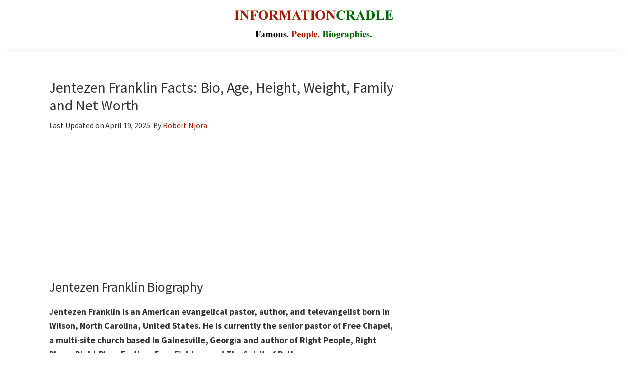

--- FILE ---
content_type: text/html; charset=UTF-8
request_url: https://informationcradle.com/jentezen-franklin/
body_size: 17114
content:
<!DOCTYPE html>
<html lang="en-US">
<head >
<meta charset="UTF-8" />
<meta name="viewport" content="width=device-width, initial-scale=1" />
<meta name='robots' content='index, follow, max-image-preview:large, max-snippet:-1, max-video-preview:-1' />

	<!-- This site is optimized with the Yoast SEO Premium plugin v19.4 (Yoast SEO v26.6) - https://yoast.com/wordpress/plugins/seo/ -->
	<title>Jentezen Franklin Facts: Bio, Age, Height, Family and Net Worth</title>
	<meta name="description" content="Jentezen Franklin is an American evangelical pastor, author, and televangelist born in Wilson, North Carolina, United States. Discover his Biography, Facts, Age, Height, Weight, Family, Wife, Net Worth, and more." />
	<link rel="canonical" href="https://informationcradle.com/jentezen-franklin/" />
	<meta property="og:locale" content="en_US" />
	<meta property="og:type" content="article" />
	<meta property="og:title" content="Jentezen Franklin Facts: Bio, Age, Height, Weight, Family and Net Worth" />
	<meta property="og:description" content="Jentezen Franklin is an American evangelical pastor, author, and televangelist born in Wilson, North Carolina, United States. Discover his Biography, Facts, Age, Height, Weight, Family, Wife, Net Worth, and more." />
	<meta property="og:url" content="https://informationcradle.com/jentezen-franklin/" />
	<meta property="og:site_name" content="InformationCradle" />
	<meta property="article:published_time" content="2017-10-16T07:09:53+00:00" />
	<meta property="article:modified_time" content="2025-04-19T20:19:01+00:00" />
	<meta property="og:image" content="https://informationcradle.com/wp-content/uploads/2017/10/Jentezen-Franklin-Image-2.jpg" />
	<meta property="og:image:width" content="400" />
	<meta property="og:image:height" content="400" />
	<meta property="og:image:type" content="image/jpeg" />
	<meta name="author" content="Robert Njora" />
	<meta name="twitter:card" content="summary_large_image" />
	<script type="application/ld+json" class="yoast-schema-graph">{"@context":"https://schema.org","@graph":[{"@type":"Article","@id":"https://informationcradle.com/jentezen-franklin/#article","isPartOf":{"@id":"https://informationcradle.com/jentezen-franklin/"},"author":{"name":"Robert Njora","@id":"https://informationcradle.com/#/schema/person/a78be51d6443b1a0e5c721de591ec721"},"headline":"Jentezen Franklin Facts: Bio, Age, Height, Weight, Family and Net Worth","datePublished":"2017-10-16T07:09:53+00:00","dateModified":"2025-04-19T20:19:01+00:00","mainEntityOfPage":{"@id":"https://informationcradle.com/jentezen-franklin/"},"wordCount":1325,"commentCount":0,"publisher":{"@id":"https://informationcradle.com/#organization"},"image":{"@id":"https://informationcradle.com/jentezen-franklin/#primaryimage"},"thumbnailUrl":"https://informationcradle.com/wp-content/uploads/2017/10/Jentezen-Franklin-Image-2.jpg","keywords":["Author","Pastors","Televangelist"],"articleSection":["Other Famous People"],"inLanguage":"en-US","potentialAction":[{"@type":"CommentAction","name":"Comment","target":["https://informationcradle.com/jentezen-franklin/#respond"]}]},{"@type":"WebPage","@id":"https://informationcradle.com/jentezen-franklin/","url":"https://informationcradle.com/jentezen-franklin/","name":"Jentezen Franklin Facts: Bio, Age, Height, Family and Net Worth","isPartOf":{"@id":"https://informationcradle.com/#website"},"primaryImageOfPage":{"@id":"https://informationcradle.com/jentezen-franklin/#primaryimage"},"image":{"@id":"https://informationcradle.com/jentezen-franklin/#primaryimage"},"thumbnailUrl":"https://informationcradle.com/wp-content/uploads/2017/10/Jentezen-Franklin-Image-2.jpg","datePublished":"2017-10-16T07:09:53+00:00","dateModified":"2025-04-19T20:19:01+00:00","description":"Jentezen Franklin is an American evangelical pastor, author, and televangelist born in Wilson, North Carolina, United States. Discover his Biography, Facts, Age, Height, Weight, Family, Wife, Net Worth, and more.","breadcrumb":{"@id":"https://informationcradle.com/jentezen-franklin/#breadcrumb"},"inLanguage":"en-US","potentialAction":[{"@type":"ReadAction","target":["https://informationcradle.com/jentezen-franklin/"]}]},{"@type":"ImageObject","inLanguage":"en-US","@id":"https://informationcradle.com/jentezen-franklin/#primaryimage","url":"https://informationcradle.com/wp-content/uploads/2017/10/Jentezen-Franklin-Image-2.jpg","contentUrl":"https://informationcradle.com/wp-content/uploads/2017/10/Jentezen-Franklin-Image-2.jpg","width":400,"height":400,"caption":"Jentezen Franklin Image"},{"@type":"BreadcrumbList","@id":"https://informationcradle.com/jentezen-franklin/#breadcrumb","itemListElement":[{"@type":"ListItem","position":1,"name":"Home","item":"https://informationcradle.com/"},{"@type":"ListItem","position":2,"name":"Other Famous People","item":"https://informationcradle.com/other-famous-people/"},{"@type":"ListItem","position":3,"name":"Jentezen Franklin Facts: Bio, Age, Height, Weight, Family and Net Worth"}]},{"@type":"WebSite","@id":"https://informationcradle.com/#website","url":"https://informationcradle.com/","name":"InformationCradle","description":"Famous Media Personalities","publisher":{"@id":"https://informationcradle.com/#organization"},"alternateName":"InformationCradle: Your Comprehensive Guide to Media Personalities","potentialAction":[{"@type":"SearchAction","target":{"@type":"EntryPoint","urlTemplate":"https://informationcradle.com/?s={search_term_string}"},"query-input":{"@type":"PropertyValueSpecification","valueRequired":true,"valueName":"search_term_string"}}],"inLanguage":"en-US"},{"@type":"Organization","@id":"https://informationcradle.com/#organization","name":"InformationCradle","url":"https://informationcradle.com/","logo":{"@type":"ImageObject","inLanguage":"en-US","@id":"https://informationcradle.com/#/schema/logo/image/","url":"https://informationcradle.com/wp-content/uploads/2020/06/cropped-Informationcradle-logo.png","contentUrl":"https://informationcradle.com/wp-content/uploads/2020/06/cropped-Informationcradle-logo.png","width":350,"height":60,"caption":"InformationCradle"},"image":{"@id":"https://informationcradle.com/#/schema/logo/image/"}},{"@type":"Person","@id":"https://informationcradle.com/#/schema/person/a78be51d6443b1a0e5c721de591ec721","name":"Robert Njora"}]}</script>
	<!-- / Yoast SEO Premium plugin. -->


<link rel='dns-prefetch' href='//fonts.googleapis.com' />
<link href='https://fonts.gstatic.com' crossorigin rel='preconnect' />
<link rel="alternate" title="oEmbed (JSON)" type="application/json+oembed" href="https://informationcradle.com/wp-json/oembed/1.0/embed?url=https%3A%2F%2Finformationcradle.com%2Fjentezen-franklin%2F" />
<link rel="alternate" title="oEmbed (XML)" type="text/xml+oembed" href="https://informationcradle.com/wp-json/oembed/1.0/embed?url=https%3A%2F%2Finformationcradle.com%2Fjentezen-franklin%2F&#038;format=xml" />
<script id="ezoic-wp-plugin-cmp" src="https://cmp.gatekeeperconsent.com/min.js" data-cfasync="false"></script>
<script id="ezoic-wp-plugin-gatekeeper" src="https://the.gatekeeperconsent.com/cmp.min.js" data-cfasync="false"></script>
<!-- informationcradle.com is managing ads with Advanced Ads 2.0.15 – https://wpadvancedads.com/ --><script id="infor-ready">
			window.advanced_ads_ready=function(e,a){a=a||"complete";var d=function(e){return"interactive"===a?"loading"!==e:"complete"===e};d(document.readyState)?e():document.addEventListener("readystatechange",(function(a){d(a.target.readyState)&&e()}),{once:"interactive"===a})},window.advanced_ads_ready_queue=window.advanced_ads_ready_queue||[];		</script>
		<style id='wp-img-auto-sizes-contain-inline-css'>
img:is([sizes=auto i],[sizes^="auto," i]){contain-intrinsic-size:3000px 1500px}
/*# sourceURL=wp-img-auto-sizes-contain-inline-css */
</style>
<link rel='stylesheet' id='genesis-sample-css' href='https://informationcradle.com/wp-content/themes/genesis-sample/style.css?ver=3.4.1' media='all' />
<style id='genesis-sample-inline-css'>


		a,
		.entry-title a:focus,
		.entry-title a:hover,
		.genesis-nav-menu a:focus,
		.genesis-nav-menu a:hover,
		.genesis-nav-menu .current-menu-item > a,
		.genesis-nav-menu .sub-menu .current-menu-item > a:focus,
		.genesis-nav-menu .sub-menu .current-menu-item > a:hover,
		.menu-toggle:focus,
		.menu-toggle:hover,
		.sub-menu-toggle:focus,
		.sub-menu-toggle:hover {
			color: #a91b00;
		}

		

		button:focus,
		button:hover,
		input[type="button"]:focus,
		input[type="button"]:hover,
		input[type="reset"]:focus,
		input[type="reset"]:hover,
		input[type="submit"]:focus,
		input[type="submit"]:hover,
		input[type="reset"]:focus,
		input[type="reset"]:hover,
		input[type="submit"]:focus,
		input[type="submit"]:hover,
		.site-container div.wpforms-container-full .wpforms-form input[type="submit"]:focus,
		.site-container div.wpforms-container-full .wpforms-form input[type="submit"]:hover,
		.site-container div.wpforms-container-full .wpforms-form button[type="submit"]:focus,
		.site-container div.wpforms-container-full .wpforms-form button[type="submit"]:hover,
		.button:focus,
		.button:hover {
			background-color: #a91b00;
			color: #ffffff;
		}

		@media only screen and (min-width: 960px) {
			.genesis-nav-menu > .menu-highlight > a:hover,
			.genesis-nav-menu > .menu-highlight > a:focus,
			.genesis-nav-menu > .menu-highlight.current-menu-item > a {
				background-color: #a91b00;
				color: #ffffff;
			}
		}
		
		.wp-custom-logo .site-container .custom-logo-link {
			aspect-ratio: 350/90;
		}
		
/*# sourceURL=genesis-sample-inline-css */
</style>
<style id='wp-emoji-styles-inline-css'>

	img.wp-smiley, img.emoji {
		display: inline !important;
		border: none !important;
		box-shadow: none !important;
		height: 1em !important;
		width: 1em !important;
		margin: 0 0.07em !important;
		vertical-align: -0.1em !important;
		background: none !important;
		padding: 0 !important;
	}
/*# sourceURL=wp-emoji-styles-inline-css */
</style>
<style id='wp-block-library-inline-css'>
:root{--wp-block-synced-color:#7a00df;--wp-block-synced-color--rgb:122,0,223;--wp-bound-block-color:var(--wp-block-synced-color);--wp-editor-canvas-background:#ddd;--wp-admin-theme-color:#007cba;--wp-admin-theme-color--rgb:0,124,186;--wp-admin-theme-color-darker-10:#006ba1;--wp-admin-theme-color-darker-10--rgb:0,107,160.5;--wp-admin-theme-color-darker-20:#005a87;--wp-admin-theme-color-darker-20--rgb:0,90,135;--wp-admin-border-width-focus:2px}@media (min-resolution:192dpi){:root{--wp-admin-border-width-focus:1.5px}}.wp-element-button{cursor:pointer}:root .has-very-light-gray-background-color{background-color:#eee}:root .has-very-dark-gray-background-color{background-color:#313131}:root .has-very-light-gray-color{color:#eee}:root .has-very-dark-gray-color{color:#313131}:root .has-vivid-green-cyan-to-vivid-cyan-blue-gradient-background{background:linear-gradient(135deg,#00d084,#0693e3)}:root .has-purple-crush-gradient-background{background:linear-gradient(135deg,#34e2e4,#4721fb 50%,#ab1dfe)}:root .has-hazy-dawn-gradient-background{background:linear-gradient(135deg,#faaca8,#dad0ec)}:root .has-subdued-olive-gradient-background{background:linear-gradient(135deg,#fafae1,#67a671)}:root .has-atomic-cream-gradient-background{background:linear-gradient(135deg,#fdd79a,#004a59)}:root .has-nightshade-gradient-background{background:linear-gradient(135deg,#330968,#31cdcf)}:root .has-midnight-gradient-background{background:linear-gradient(135deg,#020381,#2874fc)}:root{--wp--preset--font-size--normal:16px;--wp--preset--font-size--huge:42px}.has-regular-font-size{font-size:1em}.has-larger-font-size{font-size:2.625em}.has-normal-font-size{font-size:var(--wp--preset--font-size--normal)}.has-huge-font-size{font-size:var(--wp--preset--font-size--huge)}.has-text-align-center{text-align:center}.has-text-align-left{text-align:left}.has-text-align-right{text-align:right}.has-fit-text{white-space:nowrap!important}#end-resizable-editor-section{display:none}.aligncenter{clear:both}.items-justified-left{justify-content:flex-start}.items-justified-center{justify-content:center}.items-justified-right{justify-content:flex-end}.items-justified-space-between{justify-content:space-between}.screen-reader-text{border:0;clip-path:inset(50%);height:1px;margin:-1px;overflow:hidden;padding:0;position:absolute;width:1px;word-wrap:normal!important}.screen-reader-text:focus{background-color:#ddd;clip-path:none;color:#444;display:block;font-size:1em;height:auto;left:5px;line-height:normal;padding:15px 23px 14px;text-decoration:none;top:5px;width:auto;z-index:100000}html :where(.has-border-color){border-style:solid}html :where([style*=border-top-color]){border-top-style:solid}html :where([style*=border-right-color]){border-right-style:solid}html :where([style*=border-bottom-color]){border-bottom-style:solid}html :where([style*=border-left-color]){border-left-style:solid}html :where([style*=border-width]){border-style:solid}html :where([style*=border-top-width]){border-top-style:solid}html :where([style*=border-right-width]){border-right-style:solid}html :where([style*=border-bottom-width]){border-bottom-style:solid}html :where([style*=border-left-width]){border-left-style:solid}html :where(img[class*=wp-image-]){height:auto;max-width:100%}:where(figure){margin:0 0 1em}html :where(.is-position-sticky){--wp-admin--admin-bar--position-offset:var(--wp-admin--admin-bar--height,0px)}@media screen and (max-width:600px){html :where(.is-position-sticky){--wp-admin--admin-bar--position-offset:0px}}

/*# sourceURL=wp-block-library-inline-css */
</style><style id='wp-block-heading-inline-css'>
h1:where(.wp-block-heading).has-background,h2:where(.wp-block-heading).has-background,h3:where(.wp-block-heading).has-background,h4:where(.wp-block-heading).has-background,h5:where(.wp-block-heading).has-background,h6:where(.wp-block-heading).has-background{padding:1.25em 2.375em}h1.has-text-align-left[style*=writing-mode]:where([style*=vertical-lr]),h1.has-text-align-right[style*=writing-mode]:where([style*=vertical-rl]),h2.has-text-align-left[style*=writing-mode]:where([style*=vertical-lr]),h2.has-text-align-right[style*=writing-mode]:where([style*=vertical-rl]),h3.has-text-align-left[style*=writing-mode]:where([style*=vertical-lr]),h3.has-text-align-right[style*=writing-mode]:where([style*=vertical-rl]),h4.has-text-align-left[style*=writing-mode]:where([style*=vertical-lr]),h4.has-text-align-right[style*=writing-mode]:where([style*=vertical-rl]),h5.has-text-align-left[style*=writing-mode]:where([style*=vertical-lr]),h5.has-text-align-right[style*=writing-mode]:where([style*=vertical-rl]),h6.has-text-align-left[style*=writing-mode]:where([style*=vertical-lr]),h6.has-text-align-right[style*=writing-mode]:where([style*=vertical-rl]){rotate:180deg}
/*# sourceURL=https://informationcradle.com/wp-includes/blocks/heading/style.min.css */
</style>
<style id='wp-block-image-inline-css'>
.wp-block-image>a,.wp-block-image>figure>a{display:inline-block}.wp-block-image img{box-sizing:border-box;height:auto;max-width:100%;vertical-align:bottom}@media not (prefers-reduced-motion){.wp-block-image img.hide{visibility:hidden}.wp-block-image img.show{animation:show-content-image .4s}}.wp-block-image[style*=border-radius] img,.wp-block-image[style*=border-radius]>a{border-radius:inherit}.wp-block-image.has-custom-border img{box-sizing:border-box}.wp-block-image.aligncenter{text-align:center}.wp-block-image.alignfull>a,.wp-block-image.alignwide>a{width:100%}.wp-block-image.alignfull img,.wp-block-image.alignwide img{height:auto;width:100%}.wp-block-image .aligncenter,.wp-block-image .alignleft,.wp-block-image .alignright,.wp-block-image.aligncenter,.wp-block-image.alignleft,.wp-block-image.alignright{display:table}.wp-block-image .aligncenter>figcaption,.wp-block-image .alignleft>figcaption,.wp-block-image .alignright>figcaption,.wp-block-image.aligncenter>figcaption,.wp-block-image.alignleft>figcaption,.wp-block-image.alignright>figcaption{caption-side:bottom;display:table-caption}.wp-block-image .alignleft{float:left;margin:.5em 1em .5em 0}.wp-block-image .alignright{float:right;margin:.5em 0 .5em 1em}.wp-block-image .aligncenter{margin-left:auto;margin-right:auto}.wp-block-image :where(figcaption){margin-bottom:1em;margin-top:.5em}.wp-block-image.is-style-circle-mask img{border-radius:9999px}@supports ((-webkit-mask-image:none) or (mask-image:none)) or (-webkit-mask-image:none){.wp-block-image.is-style-circle-mask img{border-radius:0;-webkit-mask-image:url('data:image/svg+xml;utf8,<svg viewBox="0 0 100 100" xmlns="http://www.w3.org/2000/svg"><circle cx="50" cy="50" r="50"/></svg>');mask-image:url('data:image/svg+xml;utf8,<svg viewBox="0 0 100 100" xmlns="http://www.w3.org/2000/svg"><circle cx="50" cy="50" r="50"/></svg>');mask-mode:alpha;-webkit-mask-position:center;mask-position:center;-webkit-mask-repeat:no-repeat;mask-repeat:no-repeat;-webkit-mask-size:contain;mask-size:contain}}:root :where(.wp-block-image.is-style-rounded img,.wp-block-image .is-style-rounded img){border-radius:9999px}.wp-block-image figure{margin:0}.wp-lightbox-container{display:flex;flex-direction:column;position:relative}.wp-lightbox-container img{cursor:zoom-in}.wp-lightbox-container img:hover+button{opacity:1}.wp-lightbox-container button{align-items:center;backdrop-filter:blur(16px) saturate(180%);background-color:#5a5a5a40;border:none;border-radius:4px;cursor:zoom-in;display:flex;height:20px;justify-content:center;opacity:0;padding:0;position:absolute;right:16px;text-align:center;top:16px;width:20px;z-index:100}@media not (prefers-reduced-motion){.wp-lightbox-container button{transition:opacity .2s ease}}.wp-lightbox-container button:focus-visible{outline:3px auto #5a5a5a40;outline:3px auto -webkit-focus-ring-color;outline-offset:3px}.wp-lightbox-container button:hover{cursor:pointer;opacity:1}.wp-lightbox-container button:focus{opacity:1}.wp-lightbox-container button:focus,.wp-lightbox-container button:hover,.wp-lightbox-container button:not(:hover):not(:active):not(.has-background){background-color:#5a5a5a40;border:none}.wp-lightbox-overlay{box-sizing:border-box;cursor:zoom-out;height:100vh;left:0;overflow:hidden;position:fixed;top:0;visibility:hidden;width:100%;z-index:100000}.wp-lightbox-overlay .close-button{align-items:center;cursor:pointer;display:flex;justify-content:center;min-height:40px;min-width:40px;padding:0;position:absolute;right:calc(env(safe-area-inset-right) + 16px);top:calc(env(safe-area-inset-top) + 16px);z-index:5000000}.wp-lightbox-overlay .close-button:focus,.wp-lightbox-overlay .close-button:hover,.wp-lightbox-overlay .close-button:not(:hover):not(:active):not(.has-background){background:none;border:none}.wp-lightbox-overlay .lightbox-image-container{height:var(--wp--lightbox-container-height);left:50%;overflow:hidden;position:absolute;top:50%;transform:translate(-50%,-50%);transform-origin:top left;width:var(--wp--lightbox-container-width);z-index:9999999999}.wp-lightbox-overlay .wp-block-image{align-items:center;box-sizing:border-box;display:flex;height:100%;justify-content:center;margin:0;position:relative;transform-origin:0 0;width:100%;z-index:3000000}.wp-lightbox-overlay .wp-block-image img{height:var(--wp--lightbox-image-height);min-height:var(--wp--lightbox-image-height);min-width:var(--wp--lightbox-image-width);width:var(--wp--lightbox-image-width)}.wp-lightbox-overlay .wp-block-image figcaption{display:none}.wp-lightbox-overlay button{background:none;border:none}.wp-lightbox-overlay .scrim{background-color:#fff;height:100%;opacity:.9;position:absolute;width:100%;z-index:2000000}.wp-lightbox-overlay.active{visibility:visible}@media not (prefers-reduced-motion){.wp-lightbox-overlay.active{animation:turn-on-visibility .25s both}.wp-lightbox-overlay.active img{animation:turn-on-visibility .35s both}.wp-lightbox-overlay.show-closing-animation:not(.active){animation:turn-off-visibility .35s both}.wp-lightbox-overlay.show-closing-animation:not(.active) img{animation:turn-off-visibility .25s both}.wp-lightbox-overlay.zoom.active{animation:none;opacity:1;visibility:visible}.wp-lightbox-overlay.zoom.active .lightbox-image-container{animation:lightbox-zoom-in .4s}.wp-lightbox-overlay.zoom.active .lightbox-image-container img{animation:none}.wp-lightbox-overlay.zoom.active .scrim{animation:turn-on-visibility .4s forwards}.wp-lightbox-overlay.zoom.show-closing-animation:not(.active){animation:none}.wp-lightbox-overlay.zoom.show-closing-animation:not(.active) .lightbox-image-container{animation:lightbox-zoom-out .4s}.wp-lightbox-overlay.zoom.show-closing-animation:not(.active) .lightbox-image-container img{animation:none}.wp-lightbox-overlay.zoom.show-closing-animation:not(.active) .scrim{animation:turn-off-visibility .4s forwards}}@keyframes show-content-image{0%{visibility:hidden}99%{visibility:hidden}to{visibility:visible}}@keyframes turn-on-visibility{0%{opacity:0}to{opacity:1}}@keyframes turn-off-visibility{0%{opacity:1;visibility:visible}99%{opacity:0;visibility:visible}to{opacity:0;visibility:hidden}}@keyframes lightbox-zoom-in{0%{transform:translate(calc((-100vw + var(--wp--lightbox-scrollbar-width))/2 + var(--wp--lightbox-initial-left-position)),calc(-50vh + var(--wp--lightbox-initial-top-position))) scale(var(--wp--lightbox-scale))}to{transform:translate(-50%,-50%) scale(1)}}@keyframes lightbox-zoom-out{0%{transform:translate(-50%,-50%) scale(1);visibility:visible}99%{visibility:visible}to{transform:translate(calc((-100vw + var(--wp--lightbox-scrollbar-width))/2 + var(--wp--lightbox-initial-left-position)),calc(-50vh + var(--wp--lightbox-initial-top-position))) scale(var(--wp--lightbox-scale));visibility:hidden}}
/*# sourceURL=https://informationcradle.com/wp-includes/blocks/image/style.min.css */
</style>
<style id='wp-block-list-inline-css'>
ol,ul{box-sizing:border-box}:root :where(.wp-block-list.has-background){padding:1.25em 2.375em}
/*# sourceURL=https://informationcradle.com/wp-includes/blocks/list/style.min.css */
</style>
<style id='wp-block-paragraph-inline-css'>
.is-small-text{font-size:.875em}.is-regular-text{font-size:1em}.is-large-text{font-size:2.25em}.is-larger-text{font-size:3em}.has-drop-cap:not(:focus):first-letter{float:left;font-size:8.4em;font-style:normal;font-weight:100;line-height:.68;margin:.05em .1em 0 0;text-transform:uppercase}body.rtl .has-drop-cap:not(:focus):first-letter{float:none;margin-left:.1em}p.has-drop-cap.has-background{overflow:hidden}:root :where(p.has-background){padding:1.25em 2.375em}:where(p.has-text-color:not(.has-link-color)) a{color:inherit}p.has-text-align-left[style*="writing-mode:vertical-lr"],p.has-text-align-right[style*="writing-mode:vertical-rl"]{rotate:180deg}
/*# sourceURL=https://informationcradle.com/wp-includes/blocks/paragraph/style.min.css */
</style>
<style id='wp-block-separator-inline-css'>
@charset "UTF-8";.wp-block-separator{border:none;border-top:2px solid}:root :where(.wp-block-separator.is-style-dots){height:auto;line-height:1;text-align:center}:root :where(.wp-block-separator.is-style-dots):before{color:currentColor;content:"···";font-family:serif;font-size:1.5em;letter-spacing:2em;padding-left:2em}.wp-block-separator.is-style-dots{background:none!important;border:none!important}
/*# sourceURL=https://informationcradle.com/wp-includes/blocks/separator/style.min.css */
</style>
<style id='global-styles-inline-css'>
:root{--wp--preset--aspect-ratio--square: 1;--wp--preset--aspect-ratio--4-3: 4/3;--wp--preset--aspect-ratio--3-4: 3/4;--wp--preset--aspect-ratio--3-2: 3/2;--wp--preset--aspect-ratio--2-3: 2/3;--wp--preset--aspect-ratio--16-9: 16/9;--wp--preset--aspect-ratio--9-16: 9/16;--wp--preset--color--black: #000000;--wp--preset--color--cyan-bluish-gray: #abb8c3;--wp--preset--color--white: #ffffff;--wp--preset--color--pale-pink: #f78da7;--wp--preset--color--vivid-red: #cf2e2e;--wp--preset--color--luminous-vivid-orange: #ff6900;--wp--preset--color--luminous-vivid-amber: #fcb900;--wp--preset--color--light-green-cyan: #7bdcb5;--wp--preset--color--vivid-green-cyan: #00d084;--wp--preset--color--pale-cyan-blue: #8ed1fc;--wp--preset--color--vivid-cyan-blue: #0693e3;--wp--preset--color--vivid-purple: #9b51e0;--wp--preset--color--theme-primary: #a91b00;--wp--preset--color--theme-secondary: #a91b00;--wp--preset--gradient--vivid-cyan-blue-to-vivid-purple: linear-gradient(135deg,rgb(6,147,227) 0%,rgb(155,81,224) 100%);--wp--preset--gradient--light-green-cyan-to-vivid-green-cyan: linear-gradient(135deg,rgb(122,220,180) 0%,rgb(0,208,130) 100%);--wp--preset--gradient--luminous-vivid-amber-to-luminous-vivid-orange: linear-gradient(135deg,rgb(252,185,0) 0%,rgb(255,105,0) 100%);--wp--preset--gradient--luminous-vivid-orange-to-vivid-red: linear-gradient(135deg,rgb(255,105,0) 0%,rgb(207,46,46) 100%);--wp--preset--gradient--very-light-gray-to-cyan-bluish-gray: linear-gradient(135deg,rgb(238,238,238) 0%,rgb(169,184,195) 100%);--wp--preset--gradient--cool-to-warm-spectrum: linear-gradient(135deg,rgb(74,234,220) 0%,rgb(151,120,209) 20%,rgb(207,42,186) 40%,rgb(238,44,130) 60%,rgb(251,105,98) 80%,rgb(254,248,76) 100%);--wp--preset--gradient--blush-light-purple: linear-gradient(135deg,rgb(255,206,236) 0%,rgb(152,150,240) 100%);--wp--preset--gradient--blush-bordeaux: linear-gradient(135deg,rgb(254,205,165) 0%,rgb(254,45,45) 50%,rgb(107,0,62) 100%);--wp--preset--gradient--luminous-dusk: linear-gradient(135deg,rgb(255,203,112) 0%,rgb(199,81,192) 50%,rgb(65,88,208) 100%);--wp--preset--gradient--pale-ocean: linear-gradient(135deg,rgb(255,245,203) 0%,rgb(182,227,212) 50%,rgb(51,167,181) 100%);--wp--preset--gradient--electric-grass: linear-gradient(135deg,rgb(202,248,128) 0%,rgb(113,206,126) 100%);--wp--preset--gradient--midnight: linear-gradient(135deg,rgb(2,3,129) 0%,rgb(40,116,252) 100%);--wp--preset--font-size--small: 12px;--wp--preset--font-size--medium: 20px;--wp--preset--font-size--large: 20px;--wp--preset--font-size--x-large: 42px;--wp--preset--font-size--normal: 18px;--wp--preset--font-size--larger: 24px;--wp--preset--spacing--20: 0.44rem;--wp--preset--spacing--30: 0.67rem;--wp--preset--spacing--40: 1rem;--wp--preset--spacing--50: 1.5rem;--wp--preset--spacing--60: 2.25rem;--wp--preset--spacing--70: 3.38rem;--wp--preset--spacing--80: 5.06rem;--wp--preset--shadow--natural: 6px 6px 9px rgba(0, 0, 0, 0.2);--wp--preset--shadow--deep: 12px 12px 50px rgba(0, 0, 0, 0.4);--wp--preset--shadow--sharp: 6px 6px 0px rgba(0, 0, 0, 0.2);--wp--preset--shadow--outlined: 6px 6px 0px -3px rgb(255, 255, 255), 6px 6px rgb(0, 0, 0);--wp--preset--shadow--crisp: 6px 6px 0px rgb(0, 0, 0);}:where(.is-layout-flex){gap: 0.5em;}:where(.is-layout-grid){gap: 0.5em;}body .is-layout-flex{display: flex;}.is-layout-flex{flex-wrap: wrap;align-items: center;}.is-layout-flex > :is(*, div){margin: 0;}body .is-layout-grid{display: grid;}.is-layout-grid > :is(*, div){margin: 0;}:where(.wp-block-columns.is-layout-flex){gap: 2em;}:where(.wp-block-columns.is-layout-grid){gap: 2em;}:where(.wp-block-post-template.is-layout-flex){gap: 1.25em;}:where(.wp-block-post-template.is-layout-grid){gap: 1.25em;}.has-black-color{color: var(--wp--preset--color--black) !important;}.has-cyan-bluish-gray-color{color: var(--wp--preset--color--cyan-bluish-gray) !important;}.has-white-color{color: var(--wp--preset--color--white) !important;}.has-pale-pink-color{color: var(--wp--preset--color--pale-pink) !important;}.has-vivid-red-color{color: var(--wp--preset--color--vivid-red) !important;}.has-luminous-vivid-orange-color{color: var(--wp--preset--color--luminous-vivid-orange) !important;}.has-luminous-vivid-amber-color{color: var(--wp--preset--color--luminous-vivid-amber) !important;}.has-light-green-cyan-color{color: var(--wp--preset--color--light-green-cyan) !important;}.has-vivid-green-cyan-color{color: var(--wp--preset--color--vivid-green-cyan) !important;}.has-pale-cyan-blue-color{color: var(--wp--preset--color--pale-cyan-blue) !important;}.has-vivid-cyan-blue-color{color: var(--wp--preset--color--vivid-cyan-blue) !important;}.has-vivid-purple-color{color: var(--wp--preset--color--vivid-purple) !important;}.has-black-background-color{background-color: var(--wp--preset--color--black) !important;}.has-cyan-bluish-gray-background-color{background-color: var(--wp--preset--color--cyan-bluish-gray) !important;}.has-white-background-color{background-color: var(--wp--preset--color--white) !important;}.has-pale-pink-background-color{background-color: var(--wp--preset--color--pale-pink) !important;}.has-vivid-red-background-color{background-color: var(--wp--preset--color--vivid-red) !important;}.has-luminous-vivid-orange-background-color{background-color: var(--wp--preset--color--luminous-vivid-orange) !important;}.has-luminous-vivid-amber-background-color{background-color: var(--wp--preset--color--luminous-vivid-amber) !important;}.has-light-green-cyan-background-color{background-color: var(--wp--preset--color--light-green-cyan) !important;}.has-vivid-green-cyan-background-color{background-color: var(--wp--preset--color--vivid-green-cyan) !important;}.has-pale-cyan-blue-background-color{background-color: var(--wp--preset--color--pale-cyan-blue) !important;}.has-vivid-cyan-blue-background-color{background-color: var(--wp--preset--color--vivid-cyan-blue) !important;}.has-vivid-purple-background-color{background-color: var(--wp--preset--color--vivid-purple) !important;}.has-black-border-color{border-color: var(--wp--preset--color--black) !important;}.has-cyan-bluish-gray-border-color{border-color: var(--wp--preset--color--cyan-bluish-gray) !important;}.has-white-border-color{border-color: var(--wp--preset--color--white) !important;}.has-pale-pink-border-color{border-color: var(--wp--preset--color--pale-pink) !important;}.has-vivid-red-border-color{border-color: var(--wp--preset--color--vivid-red) !important;}.has-luminous-vivid-orange-border-color{border-color: var(--wp--preset--color--luminous-vivid-orange) !important;}.has-luminous-vivid-amber-border-color{border-color: var(--wp--preset--color--luminous-vivid-amber) !important;}.has-light-green-cyan-border-color{border-color: var(--wp--preset--color--light-green-cyan) !important;}.has-vivid-green-cyan-border-color{border-color: var(--wp--preset--color--vivid-green-cyan) !important;}.has-pale-cyan-blue-border-color{border-color: var(--wp--preset--color--pale-cyan-blue) !important;}.has-vivid-cyan-blue-border-color{border-color: var(--wp--preset--color--vivid-cyan-blue) !important;}.has-vivid-purple-border-color{border-color: var(--wp--preset--color--vivid-purple) !important;}.has-vivid-cyan-blue-to-vivid-purple-gradient-background{background: var(--wp--preset--gradient--vivid-cyan-blue-to-vivid-purple) !important;}.has-light-green-cyan-to-vivid-green-cyan-gradient-background{background: var(--wp--preset--gradient--light-green-cyan-to-vivid-green-cyan) !important;}.has-luminous-vivid-amber-to-luminous-vivid-orange-gradient-background{background: var(--wp--preset--gradient--luminous-vivid-amber-to-luminous-vivid-orange) !important;}.has-luminous-vivid-orange-to-vivid-red-gradient-background{background: var(--wp--preset--gradient--luminous-vivid-orange-to-vivid-red) !important;}.has-very-light-gray-to-cyan-bluish-gray-gradient-background{background: var(--wp--preset--gradient--very-light-gray-to-cyan-bluish-gray) !important;}.has-cool-to-warm-spectrum-gradient-background{background: var(--wp--preset--gradient--cool-to-warm-spectrum) !important;}.has-blush-light-purple-gradient-background{background: var(--wp--preset--gradient--blush-light-purple) !important;}.has-blush-bordeaux-gradient-background{background: var(--wp--preset--gradient--blush-bordeaux) !important;}.has-luminous-dusk-gradient-background{background: var(--wp--preset--gradient--luminous-dusk) !important;}.has-pale-ocean-gradient-background{background: var(--wp--preset--gradient--pale-ocean) !important;}.has-electric-grass-gradient-background{background: var(--wp--preset--gradient--electric-grass) !important;}.has-midnight-gradient-background{background: var(--wp--preset--gradient--midnight) !important;}.has-small-font-size{font-size: var(--wp--preset--font-size--small) !important;}.has-medium-font-size{font-size: var(--wp--preset--font-size--medium) !important;}.has-large-font-size{font-size: var(--wp--preset--font-size--large) !important;}.has-x-large-font-size{font-size: var(--wp--preset--font-size--x-large) !important;}
/*# sourceURL=global-styles-inline-css */
</style>

<style id='classic-theme-styles-inline-css'>
/*! This file is auto-generated */
.wp-block-button__link{color:#fff;background-color:#32373c;border-radius:9999px;box-shadow:none;text-decoration:none;padding:calc(.667em + 2px) calc(1.333em + 2px);font-size:1.125em}.wp-block-file__button{background:#32373c;color:#fff;text-decoration:none}
/*# sourceURL=/wp-includes/css/classic-themes.min.css */
</style>
<link rel='stylesheet' id='genesis-sample-fonts-css' href='https://fonts.googleapis.com/css?family=Source+Sans+Pro:400,400i,600,700&#038;display=swap' media='all' />
<link rel='stylesheet' id='dashicons-css' href='https://informationcradle.com/wp-includes/css/dashicons.min.css?ver=6.9' media='all' />
<link rel='stylesheet' id='genesis-sample-gutenberg-css' href='https://informationcradle.com/wp-content/themes/genesis-sample/lib/gutenberg/front-end.css?ver=3.4.1' media='all' />
<style id='genesis-sample-gutenberg-inline-css'>
.gb-block-post-grid .gb-post-grid-items h2 a:hover {
	color: #a91b00;
}

.site-container .wp-block-button .wp-block-button__link {
	background-color: #a91b00;
}

.wp-block-button .wp-block-button__link:not(.has-background),
.wp-block-button .wp-block-button__link:not(.has-background):focus,
.wp-block-button .wp-block-button__link:not(.has-background):hover {
	color: #ffffff;
}

.site-container .wp-block-button.is-style-outline .wp-block-button__link {
	color: #a91b00;
}

.site-container .wp-block-button.is-style-outline .wp-block-button__link:focus,
.site-container .wp-block-button.is-style-outline .wp-block-button__link:hover {
	color: #cc3e23;
}		.site-container .has-small-font-size {
			font-size: 12px;
		}		.site-container .has-normal-font-size {
			font-size: 18px;
		}		.site-container .has-large-font-size {
			font-size: 20px;
		}		.site-container .has-larger-font-size {
			font-size: 24px;
		}		.site-container .has-theme-primary-color,
		.site-container .wp-block-button .wp-block-button__link.has-theme-primary-color,
		.site-container .wp-block-button.is-style-outline .wp-block-button__link.has-theme-primary-color {
			color: #a91b00;
		}

		.site-container .has-theme-primary-background-color,
		.site-container .wp-block-button .wp-block-button__link.has-theme-primary-background-color,
		.site-container .wp-block-pullquote.is-style-solid-color.has-theme-primary-background-color {
			background-color: #a91b00;
		}		.site-container .has-theme-secondary-color,
		.site-container .wp-block-button .wp-block-button__link.has-theme-secondary-color,
		.site-container .wp-block-button.is-style-outline .wp-block-button__link.has-theme-secondary-color {
			color: #a91b00;
		}

		.site-container .has-theme-secondary-background-color,
		.site-container .wp-block-button .wp-block-button__link.has-theme-secondary-background-color,
		.site-container .wp-block-pullquote.is-style-solid-color.has-theme-secondary-background-color {
			background-color: #a91b00;
		}
/*# sourceURL=genesis-sample-gutenberg-inline-css */
</style>
<script src="https://informationcradle.com/wp-includes/js/jquery/jquery.min.js?ver=3.7.1" id="jquery-core-js"></script>
<script src="https://informationcradle.com/wp-includes/js/jquery/jquery-migrate.min.js?ver=3.4.1" id="jquery-migrate-js"></script>
<link rel="https://api.w.org/" href="https://informationcradle.com/wp-json/" /><link rel="alternate" title="JSON" type="application/json" href="https://informationcradle.com/wp-json/wp/v2/posts/1541" /><script id="ezoic-wp-plugin-js" async src="//www.ezojs.com/ezoic/sa.min.js"></script>
<script data-ezoic="1">window.ezstandalone = window.ezstandalone || {};ezstandalone.cmd = ezstandalone.cmd || [];</script>
<script async src="https://www.googletagmanager.com/gtag/js?id=GA_MEASUREMENT_ID"></script>
<script>
  window.dataLayer = window.dataLayer || [];
  function gtag() { dataLayer.push(arguments); }
  gtag('js', new Date());

  gtag('config', 'G-PBQND3SG2M');
  gtag('set', 'dimension1', 'CUSTOM_DIMENSION_VALUE');
</script>


<!-- Global site tag (gtag.js) - Google Analytics -->
<script async src="https://www.googletagmanager.com/gtag/js?id=UA-106327480-1"></script>
<script>
  window.dataLayer = window.dataLayer || [];
  function gtag(){dataLayer.push(arguments);}
  gtag('js', new Date());

  gtag('config', 'UA-106327480-1');
</script>



<!-- Google tag (gtag.js) -->
<script async src="https://www.googletagmanager.com/gtag/js?id=G-PBQND3SG2M"></script>
<script>
  window.dataLayer = window.dataLayer || [];
  function gtag(){dataLayer.push(arguments);}
  gtag('js', new Date());

  gtag('config', 'G-PBQND3SG2M');
</script>


<!-- Google tag (gtag.js) -->
<script async src="https://www.googletagmanager.com/gtag/js?id=G-5BQFW1X93C"></script>
<script>
  window.dataLayer = window.dataLayer || [];
  function gtag(){dataLayer.push(arguments);}
  gtag('js', new Date());

  gtag('config', 'G-5BQFW1X93C');
</script>


<script  async src="https://pagead2.googlesyndication.com/pagead/js/adsbygoogle.js?client=ca-pub-9864461329678395" crossorigin="anonymous"></script><link rel="icon" href="https://informationcradle.com/wp-content/uploads/2023/03/cropped-Informationcradle-Favicon-3-32x32.png" sizes="32x32" />
<link rel="icon" href="https://informationcradle.com/wp-content/uploads/2023/03/cropped-Informationcradle-Favicon-3-192x192.png" sizes="192x192" />
<link rel="apple-touch-icon" href="https://informationcradle.com/wp-content/uploads/2023/03/cropped-Informationcradle-Favicon-3-180x180.png" />
<meta name="msapplication-TileImage" content="https://informationcradle.com/wp-content/uploads/2023/03/cropped-Informationcradle-Favicon-3-270x270.png" />
		<style id="wp-custom-css">
			/* Center logo and menu on large and small screens. */
.wp-custom-logo .title-area,
.wp-custom-logo .menu-toggle,
.wp-custom-logo .nav-primary {
	float: none;
}

.wp-custom-logo .title-area {
	margin: 0 auto;
	text-align: center;
}

@media only screen and (min-width: 960px) {
	.wp-custom-logo .nav-primary {
		text-align: center;
	}

	.wp-custom-logo .nav-primary .sub-menu {
		text-align: left;
	}
}


		</style>
		<link rel='stylesheet' id='yarppRelatedCss-css' href='https://informationcradle.com/wp-content/plugins/yet-another-related-posts-plugin/style/related.css?ver=5.30.11' media='all' />
</head>
<body class="wp-singular post-template-default single single-post postid-1541 single-format-standard wp-custom-logo wp-embed-responsive wp-theme-genesis wp-child-theme-genesis-sample header-full-width content-sidebar genesis-breadcrumbs-hidden genesis-singular-image-hidden genesis-footer-widgets-visible no-js first-block-core-heading aa-prefix-infor-">	<script>
	//<![CDATA[
	(function(){
		var c = document.body.classList;
		c.remove( 'no-js' );
		c.add( 'js' );
	})();
	//]]>
	</script>
	<div class="site-container"><ul class="genesis-skip-link"><li><a href="#genesis-content" class="screen-reader-shortcut"> Skip to main content</a></li><li><a href="#genesis-sidebar-primary" class="screen-reader-shortcut"> Skip to primary sidebar</a></li><li><a href="#genesis-footer-widgets" class="screen-reader-shortcut"> Skip to footer</a></li></ul><header class="site-header"><div class="wrap"><div class="title-area"><a href="https://informationcradle.com/" class="custom-logo-link" rel="home"><img width="350" height="90" src="https://informationcradle.com/wp-content/uploads/2025/01/Informationcradle-logo-new.png" class="custom-logo" alt="Informationcradle.com" decoding="async" /></a><p class="site-title">InformationCradle</p><p class="site-description">Famous Media Personalities</p></div></div></header><div class="site-inner"><div class="content-sidebar-wrap"><main class="content" id="genesis-content"><article class="post-1541 post type-post status-publish format-standard has-post-thumbnail category-other-famous-people tag-author tag-pastors tag-televangelist entry" aria-label="Jentezen Franklin Facts: Bio, Age, Height, Weight, Family and Net Worth"><header class="entry-header"><h1 class="entry-title">Jentezen Franklin Facts: Bio, Age, Height, Weight, Family and Net Worth</h1>
<p class="entry-meta">Last Updated on <time class="entry-modified-time">April 19, 2025</time>: By <span class="entry-author"><a href="https://informationcradle.com/author/robert/" class="entry-author-link" rel="author"><span class="entry-author-name">Robert Njora</span></a></span> </p></header><div class="entry-content"><div class="infor-before-content" id="infor-3168836317"><script async src="//pagead2.googlesyndication.com/pagead/js/adsbygoogle.js?client=ca-pub-9864461329678395" crossorigin="anonymous"></script><ins class="adsbygoogle" style="display:block;" data-ad-client="ca-pub-9864461329678395" 
data-ad-slot="1759812370" 
data-ad-format="auto" data-full-width-responsive="true"></ins>
<script> 
(adsbygoogle = window.adsbygoogle || []).push({}); 
</script>
</div>
<h2 class="wp-block-heading" id="h-jentezen-franklin-biography">Jentezen Franklin Biography</h2>



<p><strong>Jentezen Franklin is an American evangelical pastor, author, and televangelist born in Wilson, North Carolina, United States. He is currently the senior pastor of Free Chapel, a multi-site church based in Gainesville, Georgia and author of Right People, Right Place, Right Plan; Fasting; Fear Fighters and The Spirit of Python.</strong></p><div class="infor-responsive-paragraph-01" id="infor-2590765981"><script async src="//pagead2.googlesyndication.com/pagead/js/adsbygoogle.js?client=ca-pub-9864461329678395" crossorigin="anonymous"></script><ins class="adsbygoogle" style="display:block;" data-ad-client="ca-pub-9864461329678395" 
data-ad-slot="1759812370" 
data-ad-format="auto" data-full-width-responsive="true"></ins>
<script> 
(adsbygoogle = window.adsbygoogle || []).push({}); 
</script>
</div>



<h2 class="wp-block-heading" id="h-10-quick-facts-about-jentezen-franklin">10 Quick Facts About Jentezen Franklin</h2>



<p>Here is a list of 10 facts about Franklin</p>



<hr class="wp-block-separator has-alpha-channel-opacity"/>



<ul class="wp-block-list">
<li><strong>Name</strong>: Jentezen Franklin</li>



<li><strong>Age</strong>: 63 Years Old</li>



<li><strong>Birthday</strong>: 21 July</li>



<li><strong>Zodiac Sign</strong>: Cancer</li>



<li><strong>Height</strong>: 5 feet 4 inches (1.65 meters)</li>



<li><strong>Nationality</strong>: American</li>



<li><strong>Occupation</strong>: Evangelical Pastor, Author, and Televangelist</li>



<li><strong>Marital Status</strong>: Married</li>



<li><strong>Salary</strong>: $638K – 805.1K</li>



<li><strong>Net worth:</strong> $5 million</li><div class="infor-list-item-2" id="infor-991840562"><script async src="//pagead2.googlesyndication.com/pagead/js/adsbygoogle.js?client=ca-pub-9864461329678395" crossorigin="anonymous"></script><ins class="adsbygoogle" style="display:block;" data-ad-client="ca-pub-9864461329678395" 
data-ad-slot="1759812370" 
data-ad-format="auto" data-full-width-responsive="true"></ins>
<script> 
(adsbygoogle = window.adsbygoogle || []).push({}); 
</script>
</div>
</ul>



<hr class="wp-block-separator has-alpha-channel-opacity"/>



<h2 class="wp-block-heading" id="h-jentezen-franklin-age-and-birthday">Jentezen Franklin Age</h2>



<p><strong>Franklin  is 63 years old, he was born on 21 July 1962 in Wilson, North Carolina, United States of America.</strong> <strong>He celebrates his</strong> <strong>birthday on 21st July</strong> every year and his <strong>birth sign is Cancer</strong>.</p>



<h2 class="wp-block-heading" id="h-jentezen-franklin-height-and-weight">Jentezen Franklin Height</h2>



<p><strong>Jentezen Franklin stands at a height of 6 feet 2 inches (1.88 m)</strong> <strong>tall</strong>. He has dark brown eyes and black-whitish hair.</p>



<h2 class="wp-block-heading">Jentezen Franklin Weight</h2>



<p><strong>Franklin weighs 155 lbs (70kgs).</strong></p>



<h2 class="wp-block-heading" id="h-jentezen-franklin-education">Early Life and Education</h2>



<p>Jentezen was born on 21 July 1962 in Wilson, North Carolina, United States of America. He attended the Atlantic Christian College (currently known as Barton College) in his hometown of Wilson, North Carolina with his elder brother Richie, where he studied tenor saxophone lessons under Frank Mayes. Franklin and his brother Richie played in the college jazz band.</p><div class="infor-responsive-paragraph-05" id="infor-1377308888"><script async src="//pagead2.googlesyndication.com/pagead/js/adsbygoogle.js?client=ca-pub-9864461329678395" crossorigin="anonymous"></script><ins class="adsbygoogle" style="display:block;" data-ad-client="ca-pub-9864461329678395" 
data-ad-slot="8981177918" 
data-ad-format="auto" data-full-width-responsive="true"></ins>
<script> 
(adsbygoogle = window.adsbygoogle || []).push({}); 
</script>
</div>



<p>He later left the college after his brother Richie graduated and pursued the ministry under the guidance of his father. This led him eventually to become an evangelist in the Church of God. Early in his career, Franklin traveled as an evangelistic team with his elder brother Richie who died on December 1, 2012.</p>



<h2 class="wp-block-heading">Rise to Fame and Breakthrough Moment</h2>



<p>Franklin&#8217;s rise to reputation started after becoming the pastor of Free Chapel in 1989, following the demise of Roy Wellborn. Initially, Free Chapel was a small gathering of approximately 300 people, while under Franklin&#8217;s administration, it expanded greatly, moving to a new location in 2004 with a 3,000-seat arena.</p>



<h2 class="wp-block-heading">Major Achievements and Contributions</h2>



<ul class="wp-block-list">
<li>Franklin is the Senior Pastor of Free Chapel, a multi-campus church. </li>



<li>Each week his television program Kingdom Connection is broadcast on major networks all over the world. </li>



<li>A New York Times best-selling author, Jentezen has written eight books including the groundbreaking Fasting.</li>
</ul>



<h2 class="wp-block-heading has-text-align-center">Personal Life</h2>



<h2 class="wp-block-heading" id="h-jentezen-franklin-family">Jentezen Franklin Family, Parents</h2>



<p><strong>Franklin was born and raised by his mother, Katie and his father, Billy Franklin</strong> in Wilson, North Carolina. His father was a pastor who traveled throughout North Carolina. He died in 1991, while his mother remains actively involved at Free Chapel.</p>



<h2 class="wp-block-heading">Jentezen Franklin Siblings</h2>



<p> Franklin spent his childhood with his <strong>four siblings, two older brothers named Doyle and Richie, and two younger sisters named Jennifer and Jill</strong> in a Christian home.</p><div class="infor-responsive-paragraph-10" id="infor-2165871499"><script async src="//pagead2.googlesyndication.com/pagead/js/adsbygoogle.js?client=ca-pub-9864461329678395" crossorigin="anonymous"></script><ins class="adsbygoogle" style="display:block;" data-ad-client="ca-pub-9864461329678395" 
data-ad-slot="5433703198" 
data-ad-format="auto" data-full-width-responsive="true"></ins>
<script> 
(adsbygoogle = window.adsbygoogle || []).push({}); 
</script>
</div>



<h2 class="wp-block-heading" id="h-jentezen-franklin-wife">Jentezen Franklin Wife</h2>



<p><strong>Jentezen is happily married to his beloved wife Cherise Franklin</strong>. The couple tied the knot on 5 September 1987 in a church wedding that was attended by relatives and friends. They are blessed with <b>five</b> children namely, Caroline Franklin, Drake Franklin, Caressa Franklin, Conner Franklin, Courteney Franklin.</p>



<h2 class="wp-block-heading">Jentezen Franklin Children</h2>



<p>Franklin has four <strong>daughters </strong>namely; Courtney, Caressa, Caroline, and Conner, and a <strong>son </strong>named Drake Franklin.</p>



<h2 class="wp-block-heading" id="h-jentezen-franklin-salary">Jentezen Franklin Salary</h2>



<p><strong>Franklin receives an average annual salary of between $638K and 805.1K</strong>. This is the annual average salary of a senior pastor in the United States of America. However, these figures may vary substantially according to the level of seniority of the pastor in question. </p>



<h2 class="wp-block-heading" id="h-jentezen-franklin-net-worth">Jentezen Franklin Net Worth</h2>



<p><strong>Jentezen Franklin net worth is estimated at lion dollars</strong>. <strong>This includes his assets, money, and income. His primary source of income is his career as an Evangelical Pastor, Televangelist, and Author. </strong>Through his various sources of income, Jentezen has been able to accumulate a good fortune but prefers to lead a modest lifestyle.</p>



<h1 class="wp-block-heading has-text-align-center" id="h-jentezen-franklin-measurements-and-facts">Facts: Everything You Need to Know About Jentezen Franklin</h1>



<p>Here are some interesting facts you should know about Franklin.</p>


<div class="wp-block-image">
<figure class="aligncenter size-full"><img decoding="async" width="400" height="400" src="https://informationcradle.com/wp-content/uploads/2022/07/image-10.png" alt="Jentezen Franklin" class="wp-image-934302" srcset="https://informationcradle.com/wp-content/uploads/2022/07/image-10.png 400w, https://informationcradle.com/wp-content/uploads/2022/07/image-10-150x150.png 150w, https://informationcradle.com/wp-content/uploads/2022/07/image-10-75x75.png 75w, https://informationcradle.com/wp-content/uploads/2022/07/image-10-120x120.png 120w" sizes="(max-width: 400px) 100vw, 400px" /></figure>
</div>


<h2 class="wp-block-heading" id="h-jentezen-franklin-wiki">Jentezen Franklin Bio.</h2>



<ul class="wp-block-list">
<li><strong>Full Names: </strong>Jentezen Franklin</li>



<li><strong>Popular As</strong>: Religious Leader</li>



<li><strong>Gender: </strong>Male</li>



<li><strong>Occupation / Profession</strong>: Evangelical Pastor, Televangelist, and Author</li>



<li><strong>Nationality</strong>: American</li>



<li><strong>Race / Ethnicity</strong>: White</li>



<li><strong>Religion</strong>: Christianity</li>



<li><strong>Sexual Orientation:</strong> Straight</li>
</ul>



<h2 class="wp-block-heading" id="h-jentezen-franklin-birthday">Birthday</h2>



<ul class="wp-block-list">
<li><strong>Age / How Old?</strong>: 63 Years Old</li>



<li><strong>Zodiac Sign</strong>: Cancer</li>



<li><strong>Date of Birth</strong>: 21 July 1962</li>



<li><strong>Place of Birth</strong>: Wilson, North Carolina, United States of America</li>



<li><strong>Birthday</strong>: 21st July, every year</li>
</ul>



<h2 class="wp-block-heading" id="h-jentezen-franklin-body-measurements">Body Measurements</h2>



<ul class="wp-block-list">
<li><strong>Height / How Tall?</strong>: 6 feet 2 inches (1.88 m)</li>



<li><strong>Weight</strong>: 155 lbs (70kg)</li>



<li><strong>Eye Color</strong>: Dark Brown</li>



<li><strong>Hair Color</strong>: Blackish-White</li>



<li><strong>Shoe Size</strong>: Not Available</li><div class="infor-600-x-300-in-article" style="float: left;" id="infor-2851232860"><script async src="//pagead2.googlesyndication.com/pagead/js/adsbygoogle.js?client=ca-pub-9864461329678395" crossorigin="anonymous"></script><ins class="adsbygoogle" style="display:block;" data-ad-client="ca-pub-9864461329678395" 
data-ad-slot="5433703198" 
data-ad-format="auto" data-full-width-responsive="true"></ins>
<script> 
(adsbygoogle = window.adsbygoogle || []).push({}); 
</script>
</div>



<li><strong>Chest Size</strong>: Not Available</li>



<li><strong>Waist Size</strong>: Not Available</li>
</ul>



<h2 class="wp-block-heading" id="h-jentezen-franklin-family-and-relationship">Family and Relationship</h2>



<ul class="wp-block-list">
<li><strong>Father (Dad)</strong>: Billy Franklin</li>



<li><strong>Mother</strong>: Katie Franklin</li>



<li><strong>Siblings (Brothers and Sisters)</strong>: Doyle, Richie, Jennifer, and Jill Franklin</li>



<li><strong>Marital Status</strong>: Married</li>



<li><strong>Wife/Spouse:</strong> Married to Cherise Franklin</li>



<li><strong>Dating / Girlfriend</strong>: Not Applicable</li>



<li><strong>Children</strong>: Son (Drake) Daughters (s) (Caroline, Conner Caressa, and Courteney)</li>
</ul>



<h2 class="wp-block-heading" id="h-jentezen-franklin-net-worth-and-salary">Net Worth and Salary</h2>



<ul class="wp-block-list">
<li><strong>Net Worth</strong>: $5 million</li>



<li><strong>Salary</strong>: $638K – 805.1K</li>



<li><strong>Source of Income</strong>: Evangelical Pastor, Televangelist, and Author</li>
</ul>



<h2 class="wp-block-heading" id="h-jentezen-franklin-church-free-chapel">Church, Free Chapel</h2>



<p>Free Chapel is an evangelical church in Gainesville and Gwinnett, GA, serving metro Atlanta and northeast Georgia. Founded in July 1953, Free Chapel reaches national and international audiences through its Jentezen Franklin Media Ministries and &#8220;Kingdom Connection&#8221; television broadcasts.</p>



<p>Free Chapel streams live video of its services via the internet and engage in special ministry projects on a global scale; including an ongoing food relief effort and marketplace development creating new commerce and jobs in Haiti. Free Chapel also has a west coast church campus in Irvine, CA, and most recently Spartanburg, SC, which ministers the gospel to the people of southern California and upstate South Carolina.</p>



<p><strong>Areas in the United States with Free Chapel Ministries</strong></p><div class="infor-responsive-paragraph-16" id="infor-873696694"><script async src="//pagead2.googlesyndication.com/pagead/js/adsbygoogle.js?client=ca-pub-9864461329678395" crossorigin="anonymous"></script><ins class="adsbygoogle" style="display:block;" data-ad-client="ca-pub-9864461329678395" 
data-ad-slot="8981177918" 
data-ad-format="auto" data-full-width-responsive="true"></ins>
<script> 
(adsbygoogle = window.adsbygoogle || []).push({}); 
</script>
</div>



<ul class="wp-block-list">
<li>Orange County, CA;</li>



<li>Spartanburg, SC ;</li>



<li>Cumming, GA;</li>



<li>Buford, GA;</li>



<li>Gwinnett, GA;</li>



<li>Gainesville, GA.</li>
</ul>



<h2 class="wp-block-heading" id="h-jentezen-franklin-sermons">Sermons</h2>



<p>His messages impact generations through various outreaches and his televised broadcast, “Kingdom Connection.” Jentezen Franklin is also a New York Times best-selling author and he speaks at conferences worldwide.</p>



<h2 class="wp-block-heading" id="h-jentezen-franklin-fasting">Fasting</h2>



<p>Franklin released this brand new book called Fasting: 101 Most Asked Questions. In this fact-filled book, we answer 101 of the most asked questions with basic, easy-to-understand answers as well as biblical references and examples. Fasting is a choice, but it is also obedience. In Matthew 6, Jesus talks about three duties of every Christian: giving, praying, and fasting. And He doesn’t use the word if, He uses the word when.</p>



<h2 class="wp-block-heading" id="h-jentezen-franklin-podcast">Podcast</h2>



<p>Jentezen Franklin delivers inspirational messages as the Senior Pastor of Free Chapel in Gainesville, Georgia; and his ministry impacts generations through various global outreaches and his televised broadcast, &#8220;Kingdom Connection.&#8221;</p>



<h2 class="wp-block-heading" id="h-jentezen-franklin-devotional">Devotional</h2>



<p>Daily Devotions will focus on fasting for the next 21 days. Get an encouraging words, tips, and stories to help you stay focused! Read daily devotions and you will completely change your life</p><div class="infor-responsive-paragraph-20" id="infor-1315733826"><script async src="//pagead2.googlesyndication.com/pagead/js/adsbygoogle.js?client=ca-pub-9864461329678395" crossorigin="anonymous"></script><ins class="adsbygoogle" style="display:block;" data-ad-client="ca-pub-9864461329678395" 
data-ad-slot="1759812370" 
data-ad-format="auto" data-full-width-responsive="true"></ins>
<script> 
(adsbygoogle = window.adsbygoogle || []).push({}); 
</script>
</div>



<h2 class="wp-block-heading" id="h-jentezen-franklin-messages">Messages</h2>



<p>Pastor Jentezen Franklin is known for his unique style of preaching, often utilizing powerful illustrations to tackle difficult topics with boldness to reach the audience with the pure message of the gospel of Jesus Christ. Kingdom Connections are a presentation of life-changing, practical messages that include a unique blend of drama, powerful storytelling, and moving musical performances to impact people of all ages.</p>



<h2 class="wp-block-heading" id="h-jentezen-franklin-books">Books</h2>



<ul class="wp-block-list">
<li>The Spirit of Python: Exposing Satan&#8217;s Plan to Squeeze the Life Out of You (2013)</li>



<li>Fasting Student Edition: Go Deeper and Further with God Than Ever Before (2012)</li>



<li>The Fasting Edge: Recover your passion. Recapture your dream. Restore your joy. (2011)</li>



<li>Right People Right Place Right Plan (2011)</li>
</ul>



<ul class="wp-block-list">
<li>Fear Fighters: How to Live with Confidence in a World Driven by Fear (2009)</li>



<li>Fasting Study Guide: 5-Week Interactive Study Resource (2009)</li>



<li>Believe That You Can (2008)</li>



<li>Fasting Journal: Your Personal 21-Day Guide to a Successful Fast (2008)</li>



<li>Fasting: Opening the door to a deeper, more intimate, more powerful relationship with God (2008)</li>
</ul>



<ul class="wp-block-list">
<li>Right People, Right Place, Right Plan Devotional: 30 Days of Discerning the Voice of God (2008)</li>



<li>Right People, Right Place, Right Plan (2007)</li>



<li>The Amazing Discernment of Women: Learning to Understand Your Spiritual Intuition And God&#8217;s Plan for It (2006)</li>



<li>Fasting: (Volume II) Opening A Door To God&#8217;s Promises (2005)</li>



<li>Fasting: (Volume I) Private Discipline That Brings Public Reward (2004)</li>
</ul>



<h2 class="wp-block-heading" id="h-contacts"><span data-darkreader-inline-color="">Contacts</span></h2>



<ul class="wp-block-list">
<li><strong>Instagram</strong></li>



<li><a href="https://twitter.com/Jentezen"><strong>Twitter</strong></a></li>



<li><a href="https://www.facebook.com/JentezenFranklin/"><strong>Facebook</strong></a></li>



<li><a href="https://www.google.com/search?rlz=1C1CHBF_enKE886KE886&amp;sxsrf=ALeKk02alwfMW46UVyuu4JppnbKOooDqTQ%3A1599551044066&amp;ei=RDZXX9XAA4eyUpqyiPgD&amp;q=Jentezen+Franklin+Youtube&amp;oq=Jentezen+Franklin+Youtube&amp;gs_lcp=CgZwc3ktYWIQDDICCAAyAggAMgIIADICCAAyAggAMgIIADICCAAyAggAMgIIADICCAA6BAgjECdQ6BhY6BhguSFoAHAAeACAAeABiAGpA5IBAzItMpgBAKABAqABAaoBB2d3cy13aXrAAQE&amp;sclient=psy-ab&amp;ved=0ahUKEwjV8p_-h9nrAhUHmRQKHRoZAj8Q4dUDCA0"><strong>Youtube</strong></a></li>



<li><strong>Tiktok</strong></li>



<li><a href="https://www.jentezenfranklin.org/"><strong>Website</strong></a></li>
</ul>
</div><footer class="entry-footer"><p class="entry-meta"><span class="entry-categories">Filed Under: <a href="https://informationcradle.com/other-famous-people/" rel="category tag">Other Famous People</a></span></p></footer></article><div class="after-entry widget-area"><section id="yarpp_widget-3" class="widget widget_yarpp_widget"><div class="widget-wrap"><h3 class="widgettitle widget-title">Other Famous Personalities. </h3>
<div class='yarpp yarpp-related yarpp-related-widget yarpp-template-list'>
<ol><li><a href="https://informationcradle.com/david-asscherick/" rel="bookmark">David Asscherick Facts: Bio, Age, Height, Weight, Family, Wife, Sermons and Net Worth</a></li><li><a href="https://informationcradle.com/david-jeremiah/" rel="bookmark">Dr. David Jeremiah Facts: Bio, Age, Height, Weight, Family, Wife and Net Worth</a></li><li><a href="https://informationcradle.com/debbie-morris/" rel="bookmark">Robert Morris Facts: Bio, Age, Height, Weight, Family and Net Worth</a></li><li><a href="https://informationcradle.com/tim-dilena-facts/" rel="bookmark">Tim Dilena Facts: Bio, Age, Height, Weight, Family, Wife, Sermons, and Net Worth</a></li><li><a href="https://informationcradle.com/lori-wilson-facts/" rel="bookmark">Lori Wilson Facts: Bio, Age, Height, Weight, Family and Net Worth</a></li><li><a href="https://informationcradle.com/aaron-franklin/" rel="bookmark">Aaron Franklin Bio, Wiki, Age, Height, Wife, Family, Brisket and Net Worth</a></li></ol>
</div>
</div></section>
</div></main><aside class="sidebar sidebar-primary widget-area" role="complementary" aria-label="Primary Sidebar" id="genesis-sidebar-primary"><h2 class="genesis-sidebar-title screen-reader-text">Primary Sidebar</h2><section id="custom_html-82" class="widget_text widget widget_custom_html"><div class="widget_text widget-wrap"><div class="textwidget custom-html-widget"><script async src="https://pagead2.googlesyndication.com/pagead/js/adsbygoogle.js?client=ca-pub-9864461329678395"
     crossorigin="anonymous"></script>
<!-- Cradle Sidebar Short Responsive (Display) -->
<ins class="adsbygoogle"
     style="display:block"
     data-ad-client="ca-pub-9864461329678395"
     data-ad-slot="8750965825"
     data-ad-format="auto"
     data-full-width-responsive="true"></ins>
<script>
     (adsbygoogle = window.adsbygoogle || []).push({});
</script></div></div></section>
<section id="custom_html-75" class="widget_text widget widget_custom_html"><div class="widget_text widget-wrap"><div class="textwidget custom-html-widget"><script async src="https://pagead2.googlesyndication.com/pagead/js/adsbygoogle.js?client=ca-pub-9864461329678395"
     crossorigin="anonymous"></script>
<!-- Cradle Sidebar Short Responsive (Display) -->
<ins class="adsbygoogle"
     style="display:block"
     data-ad-client="ca-pub-9864461329678395"
     data-ad-slot="8750965825"
     data-ad-format="auto"
     data-full-width-responsive="true"></ins>
<script>
     (adsbygoogle = window.adsbygoogle || []).push({});
</script></div></div></section>
</aside></div></div><div class="footer-widgets" id="genesis-footer-widgets"><h2 class="genesis-sidebar-title screen-reader-text">Footer</h2><div class="wrap"><div class="widget-area footer-widgets-1 footer-widget-area"><section id="custom_html-71" class="widget_text widget widget_custom_html"><div class="widget_text widget-wrap"><h3 class="widgettitle widget-title">Contact Us</h3>
<div class="textwidget custom-html-widget"><ul>
  <li><a href="https://informationcradle.com/contact-us/"><strong>Contact us</strong></a></li>
  <li><a href="https://informationcradle.com/about-informationcradle/"><strong>About us</strong></a></li>
  <li><a href="https://informationcradle.com/editorial-process/"><strong>Editorial Standards</strong></a></li>
  <li><a href="https://informationcradle.com/privacy/"><strong>Privacy Policy</strong></a></li>
</ul>
</div></div></section>
</div><div class="widget-area footer-widgets-2 footer-widget-area"><section id="custom_html-74" class="widget_text widget widget_custom_html"><div class="widget_text widget-wrap"><h3 class="widgettitle widget-title">About Us</h3>
<div class="textwidget custom-html-widget"><p><strong>Welcome to Informationcradle.com</strong>: Your Trusted Source for <strong>Quick Facts </strong>and <strong>Accurate</strong> Biographies of  Famous People Around the World</p>

</div></div></section>
</div><div class="widget-area footer-widgets-3 footer-widget-area"><section id="custom_html-69" class="widget_text widget widget_custom_html"><div class="widget_text widget-wrap"><h3 class="widgettitle widget-title">Editorial Staff</h3>
<div class="textwidget custom-html-widget">Our<strong> Editorial Staff</strong> is a team of expert<strong> writers</strong> and <strong>editors</strong> led by <a href="https://informationcradle.com/josphat-gachie/"><strong>Josphat Gachie</strong></a> and trusted by millions of readers worldwide.
We endeavor to keep our content <strong>True</strong>, <strong>Accurate</strong>, <strong>Correct</strong>, <strong>Original</strong> and <strong>Up to Date</strong>.</div></div></section>
</div></div></div><footer class="site-footer"><div class="wrap"><p><p align="center"><br>
  <a href="https://informationcradle.com/"><strong>Home</strong></a> | <a href="https://informationcradle.com/about-informationcradle/"><strong>About Us</strong></a> | <a href="https://informationcradle.com/contact-us/"><strong>Contact Us</strong></a>| <a href="https://informationcradle.com/privacy/"><strong>Privacy Policy</strong></a></p>
<p>

Copyright &#xA9;&nbsp;2026 · Powerd by . <a href="https://informationcradle.com/"><strong>InformationCradle</strong></a> · <a rel="nofollow" href="https://informationcradle.com/wp-login.php">Log in</a> <hr></p></div></footer></div><script type="speculationrules">
{"prefetch":[{"source":"document","where":{"and":[{"href_matches":"/*"},{"not":{"href_matches":["/wp-*.php","/wp-admin/*","/wp-content/uploads/*","/wp-content/*","/wp-content/plugins/*","/wp-content/themes/genesis-sample/*","/wp-content/themes/genesis/*","/*\\?(.+)"]}},{"not":{"selector_matches":"a[rel~=\"nofollow\"]"}},{"not":{"selector_matches":".no-prefetch, .no-prefetch a"}}]},"eagerness":"conservative"}]}
</script>
<script data-ezoic="1">ezstandalone.cmd.push(function () { ezstandalone.showAds(); });</script>
<script src="https://informationcradle.com/wp-includes/js/comment-reply.min.js?ver=6.9" id="comment-reply-js" async data-wp-strategy="async" fetchpriority="low"></script>
<script src="https://informationcradle.com/wp-includes/js/hoverIntent.min.js?ver=1.10.2" id="hoverIntent-js"></script>
<script src="https://informationcradle.com/wp-content/themes/genesis/lib/js/menu/superfish.min.js?ver=1.7.10" id="superfish-js"></script>
<script src="https://informationcradle.com/wp-content/themes/genesis/lib/js/menu/superfish.args.min.js?ver=3.6.1" id="superfish-args-js"></script>
<script src="https://informationcradle.com/wp-content/themes/genesis/lib/js/skip-links.min.js?ver=3.6.1" id="skip-links-js"></script>
<script src="https://informationcradle.com/wp-content/plugins/advanced-ads/admin/assets/js/advertisement.js?ver=2.0.15" id="advanced-ads-find-adblocker-js"></script>
<script id="genesis-sample-responsive-menu-js-extra">
var genesis_responsive_menu = {"mainMenu":"Menu","menuIconClass":"dashicons-before dashicons-menu","subMenu":"Submenu","subMenuIconClass":"dashicons-before dashicons-arrow-down-alt2","menuClasses":{"others":[".nav-primary"]}};
//# sourceURL=genesis-sample-responsive-menu-js-extra
</script>
<script src="https://informationcradle.com/wp-content/themes/genesis/lib/js/menu/responsive-menus.min.js?ver=1.1.3" id="genesis-sample-responsive-menu-js"></script>
<script id="wp-emoji-settings" type="application/json">
{"baseUrl":"https://s.w.org/images/core/emoji/17.0.2/72x72/","ext":".png","svgUrl":"https://s.w.org/images/core/emoji/17.0.2/svg/","svgExt":".svg","source":{"concatemoji":"https://informationcradle.com/wp-includes/js/wp-emoji-release.min.js?ver=6.9"}}
</script>
<script type="module">
/*! This file is auto-generated */
const a=JSON.parse(document.getElementById("wp-emoji-settings").textContent),o=(window._wpemojiSettings=a,"wpEmojiSettingsSupports"),s=["flag","emoji"];function i(e){try{var t={supportTests:e,timestamp:(new Date).valueOf()};sessionStorage.setItem(o,JSON.stringify(t))}catch(e){}}function c(e,t,n){e.clearRect(0,0,e.canvas.width,e.canvas.height),e.fillText(t,0,0);t=new Uint32Array(e.getImageData(0,0,e.canvas.width,e.canvas.height).data);e.clearRect(0,0,e.canvas.width,e.canvas.height),e.fillText(n,0,0);const a=new Uint32Array(e.getImageData(0,0,e.canvas.width,e.canvas.height).data);return t.every((e,t)=>e===a[t])}function p(e,t){e.clearRect(0,0,e.canvas.width,e.canvas.height),e.fillText(t,0,0);var n=e.getImageData(16,16,1,1);for(let e=0;e<n.data.length;e++)if(0!==n.data[e])return!1;return!0}function u(e,t,n,a){switch(t){case"flag":return n(e,"\ud83c\udff3\ufe0f\u200d\u26a7\ufe0f","\ud83c\udff3\ufe0f\u200b\u26a7\ufe0f")?!1:!n(e,"\ud83c\udde8\ud83c\uddf6","\ud83c\udde8\u200b\ud83c\uddf6")&&!n(e,"\ud83c\udff4\udb40\udc67\udb40\udc62\udb40\udc65\udb40\udc6e\udb40\udc67\udb40\udc7f","\ud83c\udff4\u200b\udb40\udc67\u200b\udb40\udc62\u200b\udb40\udc65\u200b\udb40\udc6e\u200b\udb40\udc67\u200b\udb40\udc7f");case"emoji":return!a(e,"\ud83e\u1fac8")}return!1}function f(e,t,n,a){let r;const o=(r="undefined"!=typeof WorkerGlobalScope&&self instanceof WorkerGlobalScope?new OffscreenCanvas(300,150):document.createElement("canvas")).getContext("2d",{willReadFrequently:!0}),s=(o.textBaseline="top",o.font="600 32px Arial",{});return e.forEach(e=>{s[e]=t(o,e,n,a)}),s}function r(e){var t=document.createElement("script");t.src=e,t.defer=!0,document.head.appendChild(t)}a.supports={everything:!0,everythingExceptFlag:!0},new Promise(t=>{let n=function(){try{var e=JSON.parse(sessionStorage.getItem(o));if("object"==typeof e&&"number"==typeof e.timestamp&&(new Date).valueOf()<e.timestamp+604800&&"object"==typeof e.supportTests)return e.supportTests}catch(e){}return null}();if(!n){if("undefined"!=typeof Worker&&"undefined"!=typeof OffscreenCanvas&&"undefined"!=typeof URL&&URL.createObjectURL&&"undefined"!=typeof Blob)try{var e="postMessage("+f.toString()+"("+[JSON.stringify(s),u.toString(),c.toString(),p.toString()].join(",")+"));",a=new Blob([e],{type:"text/javascript"});const r=new Worker(URL.createObjectURL(a),{name:"wpTestEmojiSupports"});return void(r.onmessage=e=>{i(n=e.data),r.terminate(),t(n)})}catch(e){}i(n=f(s,u,c,p))}t(n)}).then(e=>{for(const n in e)a.supports[n]=e[n],a.supports.everything=a.supports.everything&&a.supports[n],"flag"!==n&&(a.supports.everythingExceptFlag=a.supports.everythingExceptFlag&&a.supports[n]);var t;a.supports.everythingExceptFlag=a.supports.everythingExceptFlag&&!a.supports.flag,a.supports.everything||((t=a.source||{}).concatemoji?r(t.concatemoji):t.wpemoji&&t.twemoji&&(r(t.twemoji),r(t.wpemoji)))});
//# sourceURL=https://informationcradle.com/wp-includes/js/wp-emoji-loader.min.js
</script>
<script>!function(){window.advanced_ads_ready_queue=window.advanced_ads_ready_queue||[],advanced_ads_ready_queue.push=window.advanced_ads_ready;for(var d=0,a=advanced_ads_ready_queue.length;d<a;d++)advanced_ads_ready(advanced_ads_ready_queue[d])}();</script></body></html>


--- FILE ---
content_type: text/html; charset=utf-8
request_url: https://www.google.com/recaptcha/api2/aframe
body_size: 264
content:
<!DOCTYPE HTML><html><head><meta http-equiv="content-type" content="text/html; charset=UTF-8"></head><body><script nonce="Yl6y4InIMCtYms1C1t2EIg">/** Anti-fraud and anti-abuse applications only. See google.com/recaptcha */ try{var clients={'sodar':'https://pagead2.googlesyndication.com/pagead/sodar?'};window.addEventListener("message",function(a){try{if(a.source===window.parent){var b=JSON.parse(a.data);var c=clients[b['id']];if(c){var d=document.createElement('img');d.src=c+b['params']+'&rc='+(localStorage.getItem("rc::a")?sessionStorage.getItem("rc::b"):"");window.document.body.appendChild(d);sessionStorage.setItem("rc::e",parseInt(sessionStorage.getItem("rc::e")||0)+1);localStorage.setItem("rc::h",'1768722929924');}}}catch(b){}});window.parent.postMessage("_grecaptcha_ready", "*");}catch(b){}</script></body></html>